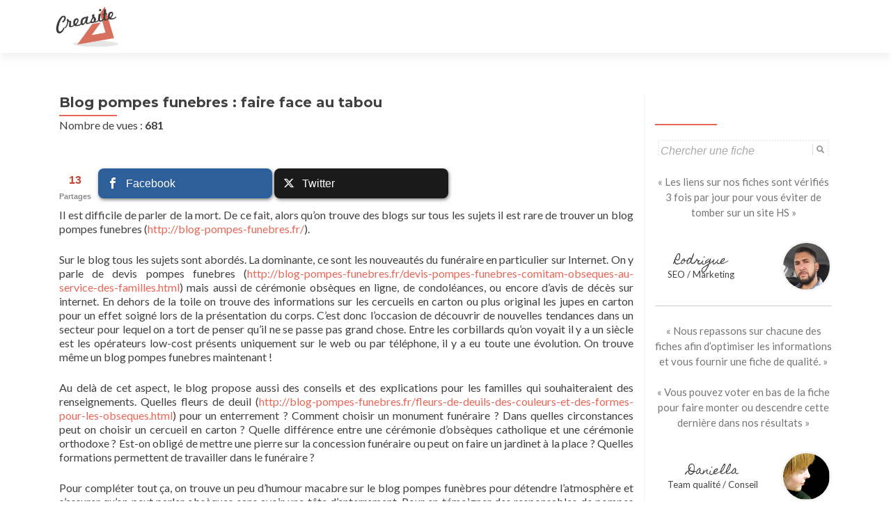

--- FILE ---
content_type: text/html; charset=UTF-8
request_url: http://www.creasite-france.com/blog-pompes-funebres-faire-face-au-tabou/
body_size: 11471
content:
<!DOCTYPE html>

<html lang="fr-FR">

<head>
<meta charset="UTF-8">
<meta name="viewport" content="width=device-width, initial-scale=1">
<link rel="profile" href="http://gmpg.org/xfn/11">
<link rel="pingback" href="http://www.creasite-france.com/xmlrpc.php">

<!--[if lt IE 9]>
<script src="http://www.creasite-france.com/wp-content/themes/zerif-lite/js/html5.js"></script>
<link rel="stylesheet" href="http://www.creasite-france.com/wp-content/themes/zerif-lite/css/ie.css" type="text/css">
<![endif]-->

<meta name='robots' content='index, follow, max-image-preview:large, max-snippet:-1, max-video-preview:-1' />

	<!-- This site is optimized with the Yoast SEO plugin v20.0 - https://yoast.com/wordpress/plugins/seo/ -->
	<title>Blog pompes funebres : faire face au tabou &middot; Annuaire de site Web de qualité : Creasite-France</title>
	<link rel="canonical" href="http://www.creasite-france.com/blog-pompes-funebres-faire-face-au-tabou/" />
	<meta property="og:locale" content="fr_FR" />
	<meta property="og:type" content="article" />
	<meta property="og:title" content="Blog pompes funebres : faire face au tabou &middot; Annuaire de site Web de qualité : Creasite-France" />
	<meta property="og:description" content="Il est difficile de parler de la mort. De ce fait, alors qu&rsquo;on trouve des blogs sur tous les sujets il est rare de trouver un blog pompes funebres (http://blog-pompes-funebres.fr/). Sur le blog tous les sujets sont abordés. La dominante, ce sont les nouveautés du funéraire en particulier sur Internet. On y parle de devis pompes[...]" />
	<meta property="og:url" content="http://www.creasite-france.com/blog-pompes-funebres-faire-face-au-tabou/" />
	<meta property="og:site_name" content="Annuaire de site Web de qualité : Creasite-France" />
	<meta property="article:published_time" content="2012-11-30T01:34:30+00:00" />
	<meta property="og:image" content="http://www.creasite-france.com/wp-content/uploads/2012/11/blog-PF.png" />
	<meta property="og:image:width" content="950" />
	<meta property="og:image:height" content="219" />
	<meta property="og:image:type" content="image/png" />
	<meta name="author" content="CSI123" />
	<meta name="twitter:card" content="summary_large_image" />
	<meta name="twitter:creator" content="@Cree1site" />
	<meta name="twitter:site" content="@Cree1site" />
	<meta name="twitter:label1" content="Écrit par" />
	<meta name="twitter:data1" content="CSI123" />
	<meta name="twitter:label2" content="Durée de lecture estimée" />
	<meta name="twitter:data2" content="2 minutes" />
	<script type="application/ld+json" class="yoast-schema-graph">{"@context":"https://schema.org","@graph":[{"@type":"WebPage","@id":"http://www.creasite-france.com/blog-pompes-funebres-faire-face-au-tabou/","url":"http://www.creasite-france.com/blog-pompes-funebres-faire-face-au-tabou/","name":"Blog pompes funebres : faire face au tabou &middot; Annuaire de site Web de qualité : Creasite-France","isPartOf":{"@id":"http://www.creasite-france.com/#website"},"primaryImageOfPage":{"@id":"http://www.creasite-france.com/blog-pompes-funebres-faire-face-au-tabou/#primaryimage"},"image":{"@id":"http://www.creasite-france.com/blog-pompes-funebres-faire-face-au-tabou/#primaryimage"},"thumbnailUrl":"http://www.creasite-france.com/wp-content/uploads/2012/11/blog-PF.png","datePublished":"2012-11-30T01:34:30+00:00","dateModified":"2012-11-30T01:34:30+00:00","author":{"@id":"http://www.creasite-france.com/#/schema/person/36699d3dc1c302c395bba9f1855c8b1d"},"breadcrumb":{"@id":"http://www.creasite-france.com/blog-pompes-funebres-faire-face-au-tabou/#breadcrumb"},"inLanguage":"fr-FR","potentialAction":[{"@type":"ReadAction","target":["http://www.creasite-france.com/blog-pompes-funebres-faire-face-au-tabou/"]}]},{"@type":"ImageObject","inLanguage":"fr-FR","@id":"http://www.creasite-france.com/blog-pompes-funebres-faire-face-au-tabou/#primaryimage","url":"http://www.creasite-france.com/wp-content/uploads/2012/11/blog-PF.png","contentUrl":"http://www.creasite-france.com/wp-content/uploads/2012/11/blog-PF.png","width":950,"height":219},{"@type":"BreadcrumbList","@id":"http://www.creasite-france.com/blog-pompes-funebres-faire-face-au-tabou/#breadcrumb","itemListElement":[{"@type":"ListItem","position":1,"name":"Accueil","item":"http://www.creasite-france.com/"},{"@type":"ListItem","position":2,"name":"Blog pompes funebres : faire face au tabou"}]},{"@type":"WebSite","@id":"http://www.creasite-france.com/#website","url":"http://www.creasite-france.com/","name":"Annuaire de site Web de qualité : Creasite-France","description":"","potentialAction":[{"@type":"SearchAction","target":{"@type":"EntryPoint","urlTemplate":"http://www.creasite-france.com/?s={search_term_string}"},"query-input":"required name=search_term_string"}],"inLanguage":"fr-FR"},{"@type":"Person","@id":"http://www.creasite-france.com/#/schema/person/36699d3dc1c302c395bba9f1855c8b1d","name":"CSI123","image":{"@type":"ImageObject","inLanguage":"fr-FR","@id":"http://www.creasite-france.com/#/schema/person/image/","url":"http://2.gravatar.com/avatar/ecf811697c1773694c7f1d594a911e02?s=96&d=retro&r=g","contentUrl":"http://2.gravatar.com/avatar/ecf811697c1773694c7f1d594a911e02?s=96&d=retro&r=g","caption":"CSI123"}}]}</script>
	<!-- / Yoast SEO plugin. -->


<link rel='dns-prefetch' href='//fonts.googleapis.com' />
<link rel="alternate" type="application/rss+xml" title="Annuaire de site Web de qualité : Creasite-France &raquo; Flux" href="http://www.creasite-france.com/feed/" />
<link rel="alternate" type="application/rss+xml" title="Annuaire de site Web de qualité : Creasite-France &raquo; Flux des commentaires" href="http://www.creasite-france.com/comments/feed/" />
<script type="text/javascript">
/* <![CDATA[ */
window._wpemojiSettings = {"baseUrl":"https:\/\/s.w.org\/images\/core\/emoji\/15.0.3\/72x72\/","ext":".png","svgUrl":"https:\/\/s.w.org\/images\/core\/emoji\/15.0.3\/svg\/","svgExt":".svg","source":{"concatemoji":"http:\/\/www.creasite-france.com\/wp-includes\/js\/wp-emoji-release.min.js?ver=6.6.4"}};
/*! This file is auto-generated */
!function(i,n){var o,s,e;function c(e){try{var t={supportTests:e,timestamp:(new Date).valueOf()};sessionStorage.setItem(o,JSON.stringify(t))}catch(e){}}function p(e,t,n){e.clearRect(0,0,e.canvas.width,e.canvas.height),e.fillText(t,0,0);var t=new Uint32Array(e.getImageData(0,0,e.canvas.width,e.canvas.height).data),r=(e.clearRect(0,0,e.canvas.width,e.canvas.height),e.fillText(n,0,0),new Uint32Array(e.getImageData(0,0,e.canvas.width,e.canvas.height).data));return t.every(function(e,t){return e===r[t]})}function u(e,t,n){switch(t){case"flag":return n(e,"\ud83c\udff3\ufe0f\u200d\u26a7\ufe0f","\ud83c\udff3\ufe0f\u200b\u26a7\ufe0f")?!1:!n(e,"\ud83c\uddfa\ud83c\uddf3","\ud83c\uddfa\u200b\ud83c\uddf3")&&!n(e,"\ud83c\udff4\udb40\udc67\udb40\udc62\udb40\udc65\udb40\udc6e\udb40\udc67\udb40\udc7f","\ud83c\udff4\u200b\udb40\udc67\u200b\udb40\udc62\u200b\udb40\udc65\u200b\udb40\udc6e\u200b\udb40\udc67\u200b\udb40\udc7f");case"emoji":return!n(e,"\ud83d\udc26\u200d\u2b1b","\ud83d\udc26\u200b\u2b1b")}return!1}function f(e,t,n){var r="undefined"!=typeof WorkerGlobalScope&&self instanceof WorkerGlobalScope?new OffscreenCanvas(300,150):i.createElement("canvas"),a=r.getContext("2d",{willReadFrequently:!0}),o=(a.textBaseline="top",a.font="600 32px Arial",{});return e.forEach(function(e){o[e]=t(a,e,n)}),o}function t(e){var t=i.createElement("script");t.src=e,t.defer=!0,i.head.appendChild(t)}"undefined"!=typeof Promise&&(o="wpEmojiSettingsSupports",s=["flag","emoji"],n.supports={everything:!0,everythingExceptFlag:!0},e=new Promise(function(e){i.addEventListener("DOMContentLoaded",e,{once:!0})}),new Promise(function(t){var n=function(){try{var e=JSON.parse(sessionStorage.getItem(o));if("object"==typeof e&&"number"==typeof e.timestamp&&(new Date).valueOf()<e.timestamp+604800&&"object"==typeof e.supportTests)return e.supportTests}catch(e){}return null}();if(!n){if("undefined"!=typeof Worker&&"undefined"!=typeof OffscreenCanvas&&"undefined"!=typeof URL&&URL.createObjectURL&&"undefined"!=typeof Blob)try{var e="postMessage("+f.toString()+"("+[JSON.stringify(s),u.toString(),p.toString()].join(",")+"));",r=new Blob([e],{type:"text/javascript"}),a=new Worker(URL.createObjectURL(r),{name:"wpTestEmojiSupports"});return void(a.onmessage=function(e){c(n=e.data),a.terminate(),t(n)})}catch(e){}c(n=f(s,u,p))}t(n)}).then(function(e){for(var t in e)n.supports[t]=e[t],n.supports.everything=n.supports.everything&&n.supports[t],"flag"!==t&&(n.supports.everythingExceptFlag=n.supports.everythingExceptFlag&&n.supports[t]);n.supports.everythingExceptFlag=n.supports.everythingExceptFlag&&!n.supports.flag,n.DOMReady=!1,n.readyCallback=function(){n.DOMReady=!0}}).then(function(){return e}).then(function(){var e;n.supports.everything||(n.readyCallback(),(e=n.source||{}).concatemoji?t(e.concatemoji):e.wpemoji&&e.twemoji&&(t(e.twemoji),t(e.wpemoji)))}))}((window,document),window._wpemojiSettings);
/* ]]> */
</script>
<link rel='stylesheet' id='gdsr_style_main-css' href='http://www.creasite-france.com/wp-content/plugins/gd-star-rating/css/gdsr.css.php?t=1437908597&#038;s=a05i05m20k20c00r05%23121620243046%23121620243240%23s1pchristmas%23s1pcrystal%23s1pdarkness%23s1poxygen%23s1goxygen_gif%23s1pplain%23s1ppumpkin%23s1psoft%23s1pstarrating%23s1pstarscape%23t1pclassical%23t1pstarrating%23t1gstarrating_gif%23lsgflower%23lsgarrows%23lsg&#038;o=off&#038;ver=1.9.22' type='text/css' media='all' />
<link rel='stylesheet' id='gdsr_style_xtra-css' href='http://www.creasite-france.com/wp-content/gd-star-rating/css/rating.css?ver=1.9.22' type='text/css' media='all' />
<style id='wp-emoji-styles-inline-css' type='text/css'>

	img.wp-smiley, img.emoji {
		display: inline !important;
		border: none !important;
		box-shadow: none !important;
		height: 1em !important;
		width: 1em !important;
		margin: 0 0.07em !important;
		vertical-align: -0.1em !important;
		background: none !important;
		padding: 0 !important;
	}
</style>
<link rel='stylesheet' id='wp-block-library-css' href='http://www.creasite-france.com/wp-includes/css/dist/block-library/style.min.css?ver=6.6.4' type='text/css' media='all' />
<style id='wp-block-library-inline-css' type='text/css'>
.has-text-align-justify{text-align:justify;}
</style>
<link rel='stylesheet' id='mediaelement-css' href='http://www.creasite-france.com/wp-includes/js/mediaelement/mediaelementplayer-legacy.min.css?ver=4.2.17' type='text/css' media='all' />
<link rel='stylesheet' id='wp-mediaelement-css' href='http://www.creasite-france.com/wp-includes/js/mediaelement/wp-mediaelement.min.css?ver=6.6.4' type='text/css' media='all' />
<style id='classic-theme-styles-inline-css' type='text/css'>
/*! This file is auto-generated */
.wp-block-button__link{color:#fff;background-color:#32373c;border-radius:9999px;box-shadow:none;text-decoration:none;padding:calc(.667em + 2px) calc(1.333em + 2px);font-size:1.125em}.wp-block-file__button{background:#32373c;color:#fff;text-decoration:none}
</style>
<style id='global-styles-inline-css' type='text/css'>
:root{--wp--preset--aspect-ratio--square: 1;--wp--preset--aspect-ratio--4-3: 4/3;--wp--preset--aspect-ratio--3-4: 3/4;--wp--preset--aspect-ratio--3-2: 3/2;--wp--preset--aspect-ratio--2-3: 2/3;--wp--preset--aspect-ratio--16-9: 16/9;--wp--preset--aspect-ratio--9-16: 9/16;--wp--preset--color--black: #000000;--wp--preset--color--cyan-bluish-gray: #abb8c3;--wp--preset--color--white: #ffffff;--wp--preset--color--pale-pink: #f78da7;--wp--preset--color--vivid-red: #cf2e2e;--wp--preset--color--luminous-vivid-orange: #ff6900;--wp--preset--color--luminous-vivid-amber: #fcb900;--wp--preset--color--light-green-cyan: #7bdcb5;--wp--preset--color--vivid-green-cyan: #00d084;--wp--preset--color--pale-cyan-blue: #8ed1fc;--wp--preset--color--vivid-cyan-blue: #0693e3;--wp--preset--color--vivid-purple: #9b51e0;--wp--preset--gradient--vivid-cyan-blue-to-vivid-purple: linear-gradient(135deg,rgba(6,147,227,1) 0%,rgb(155,81,224) 100%);--wp--preset--gradient--light-green-cyan-to-vivid-green-cyan: linear-gradient(135deg,rgb(122,220,180) 0%,rgb(0,208,130) 100%);--wp--preset--gradient--luminous-vivid-amber-to-luminous-vivid-orange: linear-gradient(135deg,rgba(252,185,0,1) 0%,rgba(255,105,0,1) 100%);--wp--preset--gradient--luminous-vivid-orange-to-vivid-red: linear-gradient(135deg,rgba(255,105,0,1) 0%,rgb(207,46,46) 100%);--wp--preset--gradient--very-light-gray-to-cyan-bluish-gray: linear-gradient(135deg,rgb(238,238,238) 0%,rgb(169,184,195) 100%);--wp--preset--gradient--cool-to-warm-spectrum: linear-gradient(135deg,rgb(74,234,220) 0%,rgb(151,120,209) 20%,rgb(207,42,186) 40%,rgb(238,44,130) 60%,rgb(251,105,98) 80%,rgb(254,248,76) 100%);--wp--preset--gradient--blush-light-purple: linear-gradient(135deg,rgb(255,206,236) 0%,rgb(152,150,240) 100%);--wp--preset--gradient--blush-bordeaux: linear-gradient(135deg,rgb(254,205,165) 0%,rgb(254,45,45) 50%,rgb(107,0,62) 100%);--wp--preset--gradient--luminous-dusk: linear-gradient(135deg,rgb(255,203,112) 0%,rgb(199,81,192) 50%,rgb(65,88,208) 100%);--wp--preset--gradient--pale-ocean: linear-gradient(135deg,rgb(255,245,203) 0%,rgb(182,227,212) 50%,rgb(51,167,181) 100%);--wp--preset--gradient--electric-grass: linear-gradient(135deg,rgb(202,248,128) 0%,rgb(113,206,126) 100%);--wp--preset--gradient--midnight: linear-gradient(135deg,rgb(2,3,129) 0%,rgb(40,116,252) 100%);--wp--preset--font-size--small: 13px;--wp--preset--font-size--medium: 20px;--wp--preset--font-size--large: 36px;--wp--preset--font-size--x-large: 42px;--wp--preset--spacing--20: 0.44rem;--wp--preset--spacing--30: 0.67rem;--wp--preset--spacing--40: 1rem;--wp--preset--spacing--50: 1.5rem;--wp--preset--spacing--60: 2.25rem;--wp--preset--spacing--70: 3.38rem;--wp--preset--spacing--80: 5.06rem;--wp--preset--shadow--natural: 6px 6px 9px rgba(0, 0, 0, 0.2);--wp--preset--shadow--deep: 12px 12px 50px rgba(0, 0, 0, 0.4);--wp--preset--shadow--sharp: 6px 6px 0px rgba(0, 0, 0, 0.2);--wp--preset--shadow--outlined: 6px 6px 0px -3px rgba(255, 255, 255, 1), 6px 6px rgba(0, 0, 0, 1);--wp--preset--shadow--crisp: 6px 6px 0px rgba(0, 0, 0, 1);}:where(.is-layout-flex){gap: 0.5em;}:where(.is-layout-grid){gap: 0.5em;}body .is-layout-flex{display: flex;}.is-layout-flex{flex-wrap: wrap;align-items: center;}.is-layout-flex > :is(*, div){margin: 0;}body .is-layout-grid{display: grid;}.is-layout-grid > :is(*, div){margin: 0;}:where(.wp-block-columns.is-layout-flex){gap: 2em;}:where(.wp-block-columns.is-layout-grid){gap: 2em;}:where(.wp-block-post-template.is-layout-flex){gap: 1.25em;}:where(.wp-block-post-template.is-layout-grid){gap: 1.25em;}.has-black-color{color: var(--wp--preset--color--black) !important;}.has-cyan-bluish-gray-color{color: var(--wp--preset--color--cyan-bluish-gray) !important;}.has-white-color{color: var(--wp--preset--color--white) !important;}.has-pale-pink-color{color: var(--wp--preset--color--pale-pink) !important;}.has-vivid-red-color{color: var(--wp--preset--color--vivid-red) !important;}.has-luminous-vivid-orange-color{color: var(--wp--preset--color--luminous-vivid-orange) !important;}.has-luminous-vivid-amber-color{color: var(--wp--preset--color--luminous-vivid-amber) !important;}.has-light-green-cyan-color{color: var(--wp--preset--color--light-green-cyan) !important;}.has-vivid-green-cyan-color{color: var(--wp--preset--color--vivid-green-cyan) !important;}.has-pale-cyan-blue-color{color: var(--wp--preset--color--pale-cyan-blue) !important;}.has-vivid-cyan-blue-color{color: var(--wp--preset--color--vivid-cyan-blue) !important;}.has-vivid-purple-color{color: var(--wp--preset--color--vivid-purple) !important;}.has-black-background-color{background-color: var(--wp--preset--color--black) !important;}.has-cyan-bluish-gray-background-color{background-color: var(--wp--preset--color--cyan-bluish-gray) !important;}.has-white-background-color{background-color: var(--wp--preset--color--white) !important;}.has-pale-pink-background-color{background-color: var(--wp--preset--color--pale-pink) !important;}.has-vivid-red-background-color{background-color: var(--wp--preset--color--vivid-red) !important;}.has-luminous-vivid-orange-background-color{background-color: var(--wp--preset--color--luminous-vivid-orange) !important;}.has-luminous-vivid-amber-background-color{background-color: var(--wp--preset--color--luminous-vivid-amber) !important;}.has-light-green-cyan-background-color{background-color: var(--wp--preset--color--light-green-cyan) !important;}.has-vivid-green-cyan-background-color{background-color: var(--wp--preset--color--vivid-green-cyan) !important;}.has-pale-cyan-blue-background-color{background-color: var(--wp--preset--color--pale-cyan-blue) !important;}.has-vivid-cyan-blue-background-color{background-color: var(--wp--preset--color--vivid-cyan-blue) !important;}.has-vivid-purple-background-color{background-color: var(--wp--preset--color--vivid-purple) !important;}.has-black-border-color{border-color: var(--wp--preset--color--black) !important;}.has-cyan-bluish-gray-border-color{border-color: var(--wp--preset--color--cyan-bluish-gray) !important;}.has-white-border-color{border-color: var(--wp--preset--color--white) !important;}.has-pale-pink-border-color{border-color: var(--wp--preset--color--pale-pink) !important;}.has-vivid-red-border-color{border-color: var(--wp--preset--color--vivid-red) !important;}.has-luminous-vivid-orange-border-color{border-color: var(--wp--preset--color--luminous-vivid-orange) !important;}.has-luminous-vivid-amber-border-color{border-color: var(--wp--preset--color--luminous-vivid-amber) !important;}.has-light-green-cyan-border-color{border-color: var(--wp--preset--color--light-green-cyan) !important;}.has-vivid-green-cyan-border-color{border-color: var(--wp--preset--color--vivid-green-cyan) !important;}.has-pale-cyan-blue-border-color{border-color: var(--wp--preset--color--pale-cyan-blue) !important;}.has-vivid-cyan-blue-border-color{border-color: var(--wp--preset--color--vivid-cyan-blue) !important;}.has-vivid-purple-border-color{border-color: var(--wp--preset--color--vivid-purple) !important;}.has-vivid-cyan-blue-to-vivid-purple-gradient-background{background: var(--wp--preset--gradient--vivid-cyan-blue-to-vivid-purple) !important;}.has-light-green-cyan-to-vivid-green-cyan-gradient-background{background: var(--wp--preset--gradient--light-green-cyan-to-vivid-green-cyan) !important;}.has-luminous-vivid-amber-to-luminous-vivid-orange-gradient-background{background: var(--wp--preset--gradient--luminous-vivid-amber-to-luminous-vivid-orange) !important;}.has-luminous-vivid-orange-to-vivid-red-gradient-background{background: var(--wp--preset--gradient--luminous-vivid-orange-to-vivid-red) !important;}.has-very-light-gray-to-cyan-bluish-gray-gradient-background{background: var(--wp--preset--gradient--very-light-gray-to-cyan-bluish-gray) !important;}.has-cool-to-warm-spectrum-gradient-background{background: var(--wp--preset--gradient--cool-to-warm-spectrum) !important;}.has-blush-light-purple-gradient-background{background: var(--wp--preset--gradient--blush-light-purple) !important;}.has-blush-bordeaux-gradient-background{background: var(--wp--preset--gradient--blush-bordeaux) !important;}.has-luminous-dusk-gradient-background{background: var(--wp--preset--gradient--luminous-dusk) !important;}.has-pale-ocean-gradient-background{background: var(--wp--preset--gradient--pale-ocean) !important;}.has-electric-grass-gradient-background{background: var(--wp--preset--gradient--electric-grass) !important;}.has-midnight-gradient-background{background: var(--wp--preset--gradient--midnight) !important;}.has-small-font-size{font-size: var(--wp--preset--font-size--small) !important;}.has-medium-font-size{font-size: var(--wp--preset--font-size--medium) !important;}.has-large-font-size{font-size: var(--wp--preset--font-size--large) !important;}.has-x-large-font-size{font-size: var(--wp--preset--font-size--x-large) !important;}
:where(.wp-block-post-template.is-layout-flex){gap: 1.25em;}:where(.wp-block-post-template.is-layout-grid){gap: 1.25em;}
:where(.wp-block-columns.is-layout-flex){gap: 2em;}:where(.wp-block-columns.is-layout-grid){gap: 2em;}
:root :where(.wp-block-pullquote){font-size: 1.5em;line-height: 1.6;}
</style>
<link rel='stylesheet' id='ajaxy-sf-common-css' href='http://www.creasite-france.com/wp-content/plugins/ajaxy-search-form/themes/common.css?ver=6.6.4' type='text/css' media='all' />
<link rel='stylesheet' id='ajaxy-sf-selective-css' href='http://www.creasite-france.com/wp-content/plugins/ajaxy-search-form/themes/selective.css?ver=6.6.4' type='text/css' media='all' />
<link rel='stylesheet' id='ajaxy-sf-theme-css' href='http://www.creasite-france.com/wp-content/plugins/ajaxy-search-form/themes/default/style.css?ver=6.6.4' type='text/css' media='all' />
<link rel='stylesheet' id='mashsb-styles-css' href='http://www.creasite-france.com/wp-content/plugins/mashsharer/assets/css/mashsb.min.css?ver=4.0.47' type='text/css' media='all' />
<style id='mashsb-styles-inline-css' type='text/css'>
.mashsb-count {color:#CB4232;}
        [class^="mashicon-"], .onoffswitch-label, .onoffswitch2-label, .onoffswitch {
            border-radius: 8px;
        }@media only screen and (min-width:568px){.mashsb-buttons a {min-width: 250px;}}
</style>
<link rel='stylesheet' id='zerif_font-css' href='//fonts.googleapis.com/css?family=Lato%3A300%2C400%2C700%2C400italic%7CMontserrat%3A700%7CHomemade+Apple&#038;subset=latin%2Clatin-ext' type='text/css' media='all' />
<link rel='stylesheet' id='zerif_font_all-css' href='//fonts.googleapis.com/css?family=Open+Sans%3A400%2C300%2C300italic%2C400italic%2C600italic%2C600%2C700%2C700italic%2C800%2C800italic&#038;ver=6.6.4' type='text/css' media='all' />
<link rel='stylesheet' id='zerif_bootstrap_style-css' href='http://www.creasite-france.com/wp-content/themes/zerif-lite/css/bootstrap.css?ver=6.6.4' type='text/css' media='all' />
<link rel='stylesheet' id='zerif_fontawesome-css' href='http://www.creasite-france.com/wp-content/themes/zerif-lite/css/font-awesome.min.css?ver=v1' type='text/css' media='all' />
<link rel='stylesheet' id='zerif_style-css' href='http://www.creasite-france.com/wp-content/themes/zerif-lite/style.css?ver=v1' type='text/css' media='all' />
<link rel='stylesheet' id='zerif_responsive_style-css' href='http://www.creasite-france.com/wp-content/themes/zerif-lite/css/responsive.css?ver=v1' type='text/css' media='all' />
<link rel='stylesheet' id='wp-pagenavi-css' href='http://www.creasite-france.com/wp-content/plugins/wp-pagenavi/pagenavi-css.css?ver=2.70' type='text/css' media='all' />
<link rel='stylesheet' id='yarppRelatedCss-css' href='http://www.creasite-france.com/wp-content/plugins/yet-another-related-posts-plugin/style/related.css?ver=5.30.11' type='text/css' media='all' />
<link rel='stylesheet' id='jetpack_css-css' href='http://www.creasite-france.com/wp-content/plugins/jetpack/css/jetpack.css?ver=11.7.3' type='text/css' media='all' />
<script type="text/javascript" src="http://www.creasite-france.com/wp-includes/js/jquery/jquery.min.js?ver=3.7.1" id="jquery-core-js"></script>
<script type="text/javascript" src="http://www.creasite-france.com/wp-includes/js/jquery/jquery-migrate.min.js?ver=3.4.1" id="jquery-migrate-js"></script>
<script type="text/javascript" src="http://www.creasite-france.com/wp-content/plugins/gd-star-rating/js/gdsr.js?ver=1.9.22" id="gdsr_script-js"></script>
<script type="text/javascript" id="mashsb-js-extra">
/* <![CDATA[ */
var mashsb = {"shares":"13","round_shares":"1","animate_shares":"1","dynamic_buttons":"0","share_url":"http:\/\/www.creasite-france.com\/blog-pompes-funebres-faire-face-au-tabou\/","title":"Blog+pompes+funebres+%3A+faire+face+au+tabou","image":"http:\/\/www.creasite-france.com\/wp-content\/uploads\/2012\/11\/blog-PF.png","desc":"Il est difficile de parler de la mort. De ce fait, alors qu'on trouve des blogs sur tous les sujets il est rare de trouver un blog pompes funebres (http:\/\/blog-pompes-funebres.fr\/).\r\n\r\nSur le blog tous les sujets \u2026","hashtag":"Cree1site","subscribe":"content","subscribe_url":"","activestatus":"1","singular":"1","twitter_popup":"1","refresh":"0","nonce":"5aa48dd1d3","postid":"2264","servertime":"1764246601","ajaxurl":"http:\/\/www.creasite-france.com\/wp-admin\/admin-ajax.php"};
/* ]]> */
</script>
<script type="text/javascript" src="http://www.creasite-france.com/wp-content/plugins/mashsharer/assets/js/mashsb.min.js?ver=4.0.47" id="mashsb-js"></script>
<link rel="https://api.w.org/" href="http://www.creasite-france.com/wp-json/" /><link rel="alternate" title="JSON" type="application/json" href="http://www.creasite-france.com/wp-json/wp/v2/posts/2264" /><link rel="EditURI" type="application/rsd+xml" title="RSD" href="http://www.creasite-france.com/xmlrpc.php?rsd" />
<meta name="generator" content="WordPress 6.6.4" />
<link rel='shortlink' href='http://www.creasite-france.com/?p=2264' />
<link rel="alternate" title="oEmbed (JSON)" type="application/json+oembed" href="http://www.creasite-france.com/wp-json/oembed/1.0/embed?url=http%3A%2F%2Fwww.creasite-france.com%2Fblog-pompes-funebres-faire-face-au-tabou%2F" />
<link rel="alternate" title="oEmbed (XML)" type="text/xml+oembed" href="http://www.creasite-france.com/wp-json/oembed/1.0/embed?url=http%3A%2F%2Fwww.creasite-france.com%2Fblog-pompes-funebres-faire-face-au-tabou%2F&#038;format=xml" />
		<!-- AJAXY SEARCH V 3.0.9-->
				<script type="text/javascript">
			/* <![CDATA[ */
				var sf_position = '0';
				var sf_templates = "<a href=\"{search_url_escaped}\"><span class=\"sf_text\">+ de fiches \"{search_value}\"<\/span><span class=\"sf_small\">Voir les {total} fiches<\/span><\/a>";
				var sf_input = '.sf_input';
				jQuery(document).ready(function(){
					jQuery(sf_input).ajaxyLiveSearch({"expand":"0","searchUrl":"http:\/\/www.creasite-france.com\/?s=%s","text":"Chercher une fiche","delay":"300","iwidth":"240","width":"300","ajaxUrl":"http:\/\/www.creasite-france.com\/wp-admin\/admin-ajax.php","rtl":"0"});
					jQuery(".sf_ajaxy-selective-input").keyup(function() {
						var width = jQuery(this).val().length * 8;
						if(width < 50) {
							width = 50;
						}
						jQuery(this).width(width);
					});
					jQuery(".sf_ajaxy-selective-search").click(function() {
						jQuery(this).find(".sf_ajaxy-selective-input").focus();
					});
					jQuery(".sf_ajaxy-selective-close").click(function() {
						jQuery(this).parent().remove();
					});
				});
			/* ]]> */
		</script>
		<script type="text/javascript">
//<![CDATA[
var gdsr_cnst_nonce = "64f30840c0";
var gdsr_cnst_ajax = "http://www.creasite-france.com/wp-content/plugins/gd-star-rating/ajax.php";
var gdsr_cnst_button = 0;
var gdsr_cnst_cache = 0;
// ]]>
</script>
<!--[if IE]><style type="text/css">.ratemulti .starsbar .gdcurrent { -ms-filter:"progid:DXImageTransform.Microsoft.Alpha(Opacity=70)"; filter: alpha(opacity=70); }</style><![endif]-->
	<style>img#wpstats{display:none}</style>
		<style type="text/css" id="custom-background-css">
body.custom-background { background-image: url("http://www.creasite-france.com/wp-content/themes/zerif-lite/images/bg.jpg"); background-position: left top; background-size: auto; background-repeat: repeat; background-attachment: scroll; }
</style>
	
</head>


	<body class="post-template-default single single-post postid-2264 single-format-standard group-blog" >



<div id="mobilebgfix">
	<div class="mobile-bg-fix-img-wrap">
		<div class="mobile-bg-fix-img"></div>
	</div>
	<div class="mobile-bg-fix-whole-site">


<header id="home" class="header">

	<div id="main-nav" class="navbar navbar-inverse bs-docs-nav" role="banner">

		<div class="container">

			<div class="navbar-header responsive-logo">

				<button class="navbar-toggle collapsed" type="button" data-toggle="collapse" data-target=".bs-navbar-collapse">

				<span class="sr-only">Afficher/masquer la navigation</span>

				<span class="icon-bar"></span>

				<span class="icon-bar"></span>

				<span class="icon-bar"></span>

				</button>

				<a href="http://www.creasite-france.com/" class="navbar-brand"><img src="http://www.creasite-france.com/wp-content/uploads/2015/07/logo-creasite.png" alt="Annuaire de site Web de qualité : Creasite-France"></a>
			</div>

			<nav class="navbar-collapse bs-navbar-collapse collapse" role="navigation"   id="site-navigation">
				<a class="screen-reader-text skip-link" href="#content">Aller au contenu principal</a>
							</nav>

		</div>

	</div>
	<!-- / END TOP BAR -->
<div class="clear"></div>

</header> <!-- / END HOME SECTION  -->

<div id="content" class="site-content">

	<div class="container">
		<div class="content-left-wrap col-md-9">
			<div id="primary" class="content-area">
				<main itemscope itemtype="http://schema.org/WebPageElement" itemprop="mainContentOfPage" id="main" class="site-main" role="main">
				<article id="post-2264" class="post-2264 post type-post status-publish format-standard has-post-thumbnail hentry category-blogs category-societe">

	<header class="entry-header">



		<h1 class="entry-title">Blog pompes funebres : faire face au tabou</h1>

<p class="bawpvc-ajax-counter" data-id="2264"> Nombre de vues : <strong>680</strong></p>
	</header><!-- .entry-header -->


	<div class="entry-content">

		<div class="sumarry"></div><aside class="mashsb-container mashsb-main "><div class="mashsb-box"><div class="mashsb-count" style="float:left"><div class="counts mashsbcount">13</div><span class="mashsb-sharetext">Partages</span></div><div class="mashsb-buttons"><a class="mashicon-facebook mashsb-shadow" href="https://www.facebook.com/sharer.php?u=http%3A%2F%2Fwww.creasite-france.com%2Fblog-pompes-funebres-faire-face-au-tabou%2F" target="_top" rel="nofollow"><span class="icon"></span><span class="text">Facebook</span></a><a class="mashicon-twitter mashsb-shadow" href="https://twitter.com/intent/tweet?text=Blog%20pompes%20funebres%20%3A%20faire%20face%20au%20tabou&amp;url=http://www.creasite-france.com/blog-pompes-funebres-faire-face-au-tabou/&amp;via=Cree1site" target="_top" rel="nofollow"><span class="icon"></span><span class="text">Twitter</span></a><div class="onoffswitch2 mashsb-shadow" style="display:none"></div></div>
            </div>
                <div style="clear:both"></div><div class="mashsb-toggle-container"></div></aside>
            <!-- Share buttons by mashshare.net - Version: 4.0.47--><p><img class="alignleft size-medium wp-image-2270" />Il est difficile de parler de la mort. De ce fait, alors qu&rsquo;on trouve des blogs sur tous les sujets il est rare de trouver un blog pompes funebres (<a href="http://blog-pompes-funebres.fr/">http://blog-pompes-funebres.fr/</a>).</p>
<p>Sur le blog tous les sujets sont abordés. La dominante, ce sont les nouveautés du funéraire en particulier sur Internet. On y parle de devis pompes funebres (<a href="http://blog-pompes-funebres.fr/devis-pompes-funebres-comitam-obseques-au-service-des-familles.html">http://blog-pompes-funebres.fr/devis-pompes-funebres-comitam-obseques-au-service-des-familles.html</a>) mais aussi de cérémonie obsèques en ligne, de condoléances, ou encore d&rsquo;avis de décès sur internet. En dehors de la toile on trouve des informations sur les cercueils en carton ou plus original les jupes en carton pour un effet soigné lors de la présentation du corps. C&rsquo;est donc l&rsquo;occasion de découvrir de nouvelles tendances dans un secteur pour lequel on a tort de penser qu&rsquo;il ne se passe pas grand chose. Entre les corbillards qu&rsquo;on voyait il y a un siècle est les opérateurs low-cost présents uniquement sur le web ou par téléphone, il y a eu toute une évolution. On trouve même un blog pompes funebres maintenant !</p>
<p>Au delà de cet aspect, le blog propose aussi des conseils et des explications pour les familles qui souhaiteraient des renseignements. Quelles fleurs de deuil (<a href="http://blog-pompes-funebres.fr/fleurs-de-deuils-des-couleurs-et-des-formes-pour-les-obseques.html">http://blog-pompes-funebres.fr/fleurs-de-deuils-des-couleurs-et-des-formes-pour-les-obseques.html</a>) pour un enterrement ? Comment choisir un monument funéraire ? Dans quelles circonstances peut on choisir un cercueil en carton ? Quelle différence entre une cérémonie d&rsquo;obsèques catholique et une cérémonie orthodoxe ? Est-on obligé de mettre une pierre sur la concession funéraire ou peut on faire un jardinet à la place ? Quelles formations permettent de travailler dans le funéraire ?</p>
<p>Pour compléter tout ça, on trouve un peu d&rsquo;humour macabre sur le blog pompes funèbres pour détendre l’atmosphère et s&rsquo;assurer qu&rsquo;on peut parler obsèques sans avoir une tête d&rsquo;enterrement. Pour en témoigner des responsables de pompes funèbres viennent de temps en temps laisser des commentaires et se servent de ce blog comme forum pour donner leurs avis et humeurs, ce que chacun est libre de faire.</p>
<div style="display: none">VN:F [1.9.22_1171]</div><div class="ratingblock "><div class="ratingheader ">Vous jugez cette fiche utile ?</div><div class="ratingstarsinline "><div id="article_rater_2264" class="ratepost gdsr-oxygen_gif gdsr-size-20"><div class="starsbar gdsr-size-20"><div class="gdouter gdheight"><div id="gdr_vote_a2264" style="width: 20px;" class="gdinner gdheight"></div><div id="gdr_stars_a2264" class="gdsr_rating_as"><a id="gdsrX2264X5X0XaXarticle_rater_2264Xarticle_loader_2264X44X20" title="5 / 5" class="s5" rel="nofollow"></a><a id="gdsrX2264X4X0XaXarticle_rater_2264Xarticle_loader_2264X44X20" title="4 / 5" class="s4" rel="nofollow"></a><a id="gdsrX2264X3X0XaXarticle_rater_2264Xarticle_loader_2264X44X20" title="3 / 5" class="s3" rel="nofollow"></a><a id="gdsrX2264X2X0XaXarticle_rater_2264Xarticle_loader_2264X44X20" title="2 / 5" class="s2" rel="nofollow"></a><a id="gdsrX2264X1X0XaXarticle_rater_2264Xarticle_loader_2264X44X20" title="1 / 5" class="s1" rel="nofollow"></a></div></div></div></div><div id="article_loader_2264" style="display: none; width: 100px " class="ratingloaderarticle"><div class="loader arrows " style="height: 20px"><div class="loaderinner">Merci</div></div></div></div><div class="ratingtext "><div id="gdr_text_a2264">Rating: 1.0/<strong>5</strong> (1 vote cast)</div></div></div><aside class="mashsb-container mashsb-main "><div class="mashsb-box"><div class="mashsb-count" style="float:left"><div class="counts mashsbcount">13</div><span class="mashsb-sharetext">Partages</span></div><div class="mashsb-buttons"><a class="mashicon-facebook mashsb-shadow" href="https://www.facebook.com/sharer.php?u=http%3A%2F%2Fwww.creasite-france.com%2Fblog-pompes-funebres-faire-face-au-tabou%2F" target="_top" rel="nofollow"><span class="icon"></span><span class="text">Facebook</span></a><a class="mashicon-twitter mashsb-shadow" href="https://twitter.com/intent/tweet?text=Blog%20pompes%20funebres%20%3A%20faire%20face%20au%20tabou&amp;url=http://www.creasite-france.com/blog-pompes-funebres-faire-face-au-tabou/&amp;via=Cree1site" target="_top" rel="nofollow"><span class="icon"></span><span class="text">Twitter</span></a><div class="onoffswitch2 mashsb-shadow" style="display:none"></div></div>
            </div>
                <div style="clear:both"></div><div class="mashsb-toggle-container"></div></aside>
            <!-- Share buttons by mashshare.net - Version: 4.0.47--><div class='yarpp yarpp-related yarpp-related-website yarpp-template-list'>
<!-- YARPP List -->
Voici d'autres fiches <br/>
☞ <a href="http://www.creasite-france.com/qualitysource-presente-la-norme-abd100/" rel="bookmark" title="Qualitysource présente la norme ABD100">Qualitysource présente la norme ABD100</a><br/>
☞ <a href="http://www.creasite-france.com/trucs-et-astuces-de-grand-mere/" rel="bookmark" title="Trucs et astuces de grand-mère">Trucs et astuces de grand-mère</a><br/>
☞ <a href="http://www.creasite-france.com/un-blog-dedie-a-lequipement-medical/" rel="bookmark" title="Un blog dédié à l&rsquo;équipement médical">Un blog dédié à l&rsquo;équipement médical</a><br/>
☞ <a href="http://www.creasite-france.com/sport-et-travail-deux-aimants/" rel="bookmark" title="Sport et Travail: deux aimants?">Sport et Travail: deux aimants?</a><br/>
☞ <a href="http://www.creasite-france.com/decouvrez-toutes-les-actualites-sur-les-piscines/" rel="bookmark" title="Découvrez toutes les actualités sur les piscines">Découvrez toutes les actualités sur les piscines</a><br/>
</div>

	</div><!-- .entry-content -->

</article><!-- #post-## -->
	<nav class="navigation post-navigation" role="navigation">

		<h2 class="screen-reader-text">Navigation des articles</h2>

		<div class="nav-links">

			<div class="nav-previous"><a href="http://www.creasite-france.com/classement-grandes-ecoles-avec-des-graphiques/" rel="prev"><span class="meta-nav">&larr;</span> Classement Grandes Ecoles avec des graphiques</a></div><div class="nav-next"><a href="http://www.creasite-france.com/foudeshopping-le-shopping-autrement/" rel="next">FoudeShopping, le shopping autrement <span class="meta-nav">&rarr;</span></a></div>
		</div><!-- .nav-links -->

	</nav><!-- .navigation -->

					</main><!-- #main -->
			</div><!-- #primary -->
		</div>
		<div class="sidebar-wrap col-md-3 content-left-wrap">
				<div id="secondary" class="widget-area" role="complementary">		<aside id="ajaxy_sf_widget-2" class="widget widget_ajaxy_sf_widget"><h2 class="widget-title"></h2>
		<!-- Ajaxy Search Form v3.0.9 -->
		<div id="69284449e0732" class="sf_container">
			<form role="search" method="get" class="searchform" action="http://www.creasite-france.com/" >
				<div>
					<label class="screen-reader-text" for="s">Search for:</label>
					<div class="sf_search" style="border:2px dotted #eee">
						<span class="sf_block">
							<input style="width:240px;" class="sf_input" autocomplete="off" type="text" value="Chercher une fiche" name="s"/>
							<button class="sf_button searchsubmit" type="submit"><span class="sf_hidden">Rechercher</span></button>
						</span>
					</div>
				</div>
			</form>
		</div>
		<script type="text/javascript">
			/* <![CDATA[ */
				function sf_custom_data_69284449e0732(data){
					data.show_category = "0";
					data.show_post_category = "1";
					data.post_types = "";
					return data;
				}
				jQuery(document).ready(function(){
					jQuery("#69284449e0732 .sf_input").ajaxyLiveSearch({"expand":"0","searchUrl":"http:\/\/www.creasite-france.com\/?s=%s","text":"Chercher une fiche","delay":"300","iwidth":"240","width":"300","ajaxUrl":"http:\/\/www.creasite-france.com\/wp-admin\/admin-ajax.php","ajaxData":"sf_custom_data_69284449e0732","search":false,"rtl":"0"});
				});
			/* ]]> */
		</script></aside>
        <div class="feedback-box">

            <!-- MESSAGE OF THE CLIENT -->

							<div class="message">
					<br />« Les liens sur nos fiches sont vérifiés 3 fois par jour pour vous éviter de tomber sur un site HS »				</div>
			
            <!-- CLIENT INFORMATION -->

            <div class="client">

                <div class="quote red-text">

                    <i class="icon-fontawesome-webfont-294"></i>

                </div>

                <div class="client-info">

					<a  target="_blank" class="client-name" >Rodrigue</a>
					

					                    <div class="client-company">

                        SEO / Marketing
                    </div>
					
                </div>

                <div class="client-image hidden-xs"><img src="http://www.creasite-france.com/wp-content/uploads/2015/08/Rodrigue_Fenard.png" alt="Image envoyée" /></div>
            </div>
            <!-- / END CLIENT INFORMATION-->

        </div> <!-- / END SINGLE FEEDBACK BOX-->

        <aside id="text-2" class="widget widget_text">			<div class="textwidget"><hr/></div>
		</aside>
        <div class="feedback-box">

            <!-- MESSAGE OF THE CLIENT -->

							<div class="message">
					« Nous repassons sur chacune des fiches afin d&rsquo;optimiser les informations et vous fournir une fiche de qualité. » 
<br />
<br />
« Vous pouvez voter en bas de la fiche pour faire monter ou descendre cette dernière dans nos résultats »				</div>
			
            <!-- CLIENT INFORMATION -->

            <div class="client">

                <div class="quote red-text">

                    <i class="icon-fontawesome-webfont-294"></i>

                </div>

                <div class="client-info">

					<a  target="_blank" class="client-name" >Daniella</a>
					

					                    <div class="client-company">

                        Team qualité / Conseil
                    </div>
					
                </div>

                <div class="client-image hidden-xs"><img src="http://www.creasite-france.com/wp-content/uploads/2015/07/danielladematia.jpg" alt="Image envoyée" /></div>
            </div>
            <!-- / END CLIENT INFORMATION-->

        </div> <!-- / END SINGLE FEEDBACK BOX-->

        	</div><!-- #secondary -->		</div><!-- .sidebar-wrap -->
	</div><!-- .container -->

</div><!-- .site-content -->

<footer id="footer" role="contentinfo">


<div class="container">

	<div class="col-md-12 copyright"><ul class="social"><li><a target="_blank" href="https://www.facebook.com/cree1site"><i class="fa fa-facebook"></i></a></li><li><a target="_blank" href="https://twitter.com/cree1site"><i class="fa fa-twitter"></i></a></li><li><a target="_blank" href="http://fr.linkedin.com/pub/dir/Rodrigue/FENARD"><i class="fa fa-linkedin"></i></a></li></ul><div class="zerif-copyright-box"></div>
</div> <!-- / END CONTAINER -->

</footer> <!-- / END FOOOTER  -->


	</div><!-- mobile-bg-fix-whole-site -->
</div><!-- .mobile-bg-fix-wrap -->


<script type="text/javascript" src="http://www.creasite-france.com/wp-content/plugins/ajaxy-search-form/js/sf.js?ver=1.0.1" id="ajaxy-sf-search-js"></script>
<script type="text/javascript" src="http://www.creasite-france.com/wp-content/plugins/ajaxy-search-form/js/sf_selective.js?ver=1.0.0" id="ajaxy-sf-selective-js"></script>
<script type="text/javascript" src="http://www.creasite-france.com/wp-content/themes/zerif-lite/js/bootstrap.min.js?ver=20120206" id="zerif_bootstrap_script-js"></script>
<script type="text/javascript" src="http://www.creasite-france.com/wp-content/themes/zerif-lite/js/jquery.knob.js?ver=20120206" id="zerif_knob_nav-js"></script>
<script type="text/javascript" src="http://www.creasite-france.com/wp-content/themes/zerif-lite/js/smoothscroll.js?ver=20120206" id="zerif_smoothscroll-js"></script>
<script type="text/javascript" src="http://www.creasite-france.com/wp-content/themes/zerif-lite/js/scrollReveal.js?ver=20120206" id="zerif_scrollReveal_script-js"></script>
<script type="text/javascript" src="http://www.creasite-france.com/wp-content/themes/zerif-lite/js/zerif.js?ver=20120206" id="zerif_script-js"></script>
<!-- start Simple Custom CSS and JS -->
<!-- end Simple Custom CSS and JS -->
<!-- start Simple Custom CSS and JS -->
<!-- end Simple Custom CSS and JS -->
<!-- start Simple Custom CSS and JS -->
<!-- 8b2ef8b6afc181719a679bb1fbbc7de6 --><!-- end Simple Custom CSS and JS -->
	<script src='https://stats.wp.com/e-202548.js' defer></script>
	<script>
		_stq = window._stq || [];
		_stq.push([ 'view', {v:'ext',blog:'70797044',post:'2264',tz:'1',srv:'www.creasite-france.com',j:'1:11.7.3'} ]);
		_stq.push([ 'clickTrackerInit', '70797044', '2264' ]);
	</script><script>
jQuery( document ).ready( function($) {
	$('.bawpvc-ajax-counter').each( function( i ) {
		var $id = $(this).data('id');
		var t = this;
		var n = 1;
		$.get('http://www.creasite-france.com/wp-admin/admin-ajax.php?action=bawpvc-ajax-counter&p='+$id+'&n='+n, function( html ) {
			$(t).html( html );
		})
	});
});
</script>

</body>

</html>

--- FILE ---
content_type: text/html; charset=UTF-8
request_url: http://www.creasite-france.com/wp-admin/admin-ajax.php?action=bawpvc-ajax-counter&p=2264&n=1
body_size: 70
content:
 Nombre de vues : <strong>681</strong>